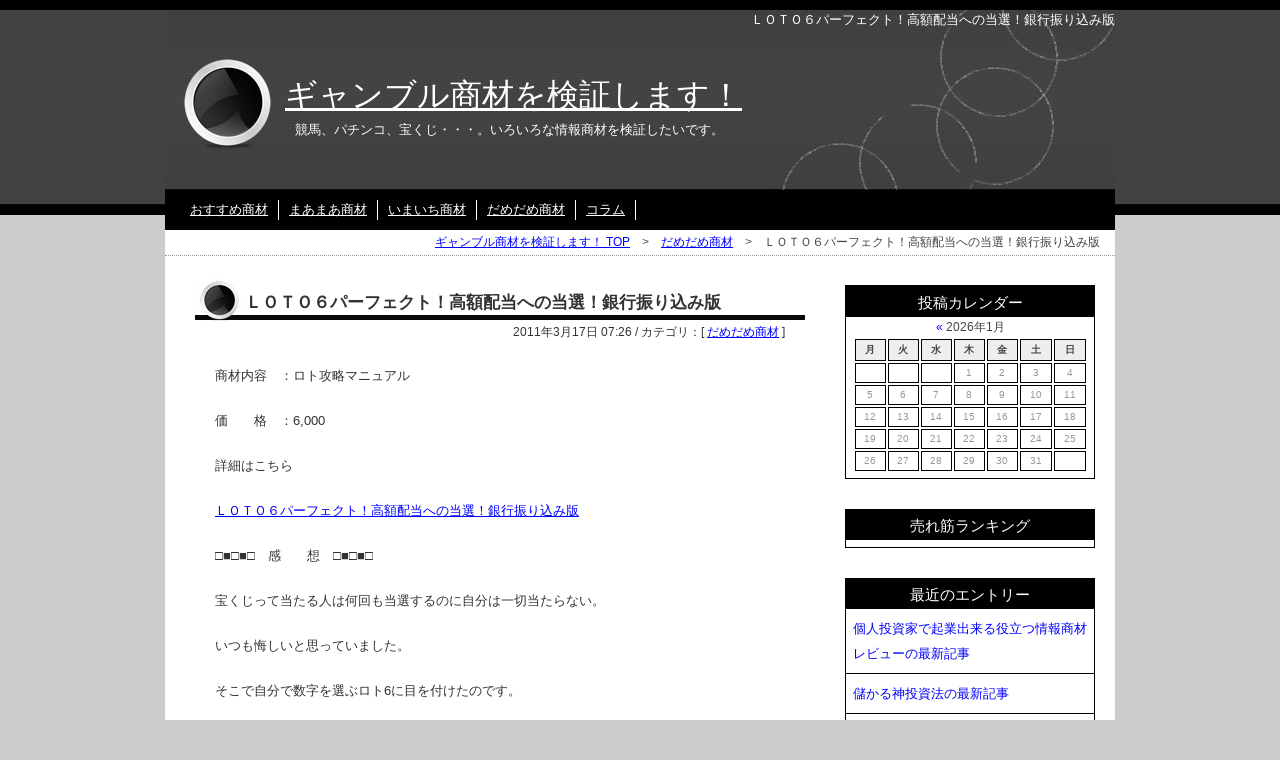

--- FILE ---
content_type: text/html; charset=UTF-8
request_url: http://gambling.16y.info/archives/454
body_size: 5436
content:
<?xml version="1.0" encoding="UTF-8"?>
<!DOCTYPE html PUBLIC "-//W3C//DTD XHTML 1.0 Transitional//EN" "http://www.w3.org/TR/xhtml1/DTD/xhtml1-transitional.dtd">
<html xmlns="http://www.w3.org/1999/xhtml" xml:lang="ja" lang="ja">
<head>
<meta http-equiv="Content-Type" content="text/html; charset=UTF-8" />
<title>ＬＯＴＯ６パーフェクト！高額配当への当選！銀行振り込み版 | ギャンブル商材を検証します！</title>
<meta http-equiv="Content-Style-Type" content="text/css" />
<meta http-equiv="Content-Script-Type" content="text/javascript" />
<link rel="stylesheet" href="http://gambling.16y.info/wp-content/themes/dash-seo-11_wp/style.css" type="text/css" />
<link rel="alternate" type="application/rss+xml" title="ギャンブル商材を検証します！ RSS2.0 Feed" href="http://gambling.16y.info/feed/" />
<link rel="alternate" type="application/atom+xml" title="ギャンブル商材を検証します！ Atom Feed" href="http://gambling.16y.info/feed/atom/" />
<link rel='stylesheet' id='contact-form-7-css'  href='http://gambling.16y.info/wp-content/plugins/contact-form-7/includes/css/styles.css?ver=3.5.3' type='text/css' media='all' />
<script type='text/javascript' src='http://gambling.16y.info/wp-includes/js/jquery/jquery.js?ver=1.10.2'></script>
<script type='text/javascript' src='http://gambling.16y.info/wp-includes/js/jquery/jquery-migrate.min.js?ver=1.2.1'></script>
<link rel="EditURI" type="application/rsd+xml" title="RSD" href="http://gambling.16y.info/xmlrpc.php?rsd" />
<link rel="wlwmanifest" type="application/wlwmanifest+xml" href="http://gambling.16y.info/wp-includes/wlwmanifest.xml" /> 
<link rel='prev' title='メガヒット馬券術' href='http://gambling.16y.info/archives/453' />
<link rel='next' title='001007：メール文章＆ネット恋愛教材' href='http://gambling.16y.info/archives/455' />
<meta name="generator" content="WordPress 3.6.1" />
<link rel='shortlink' href='http://gambling.16y.info/?p=454' />

<!-- All in One SEO Pack 2.0.4 by Michael Torbert of Semper Fi Web Design[306,359] -->
<link rel="canonical" href="http://gambling.16y.info/archives/454" />
<!-- /all in one seo pack -->
</head>
<body>
<!--　全体の枠　-->
<div id="all_box">

<!--　ヘッダー　-->
<div id="header">
<h1>ＬＯＴＯ６パーフェクト！高額配当への当選！銀行振り込み版</h1>

<p class="title"><a href="http://gambling.16y.info/" accesskey="1" title="ギャンブル商材を検証します！">ギャンブル商材を検証します！</a></p>
<p class="subtitle">競馬、パチンコ、宝くじ・・・。いろいろな情報商材を検証したいです。</p>
</div>
<!--　ヘッダー　-->

<!--　トップメニュー　-->
<div id="topmenu">
<ul>
<li><a href="http://gambling.16y.info/archives/category/osusume/">おすすめ商材</a></li>
<li><a href="http://gambling.16y.info/archives/category/maamaa/">まあまあ商材</a></li>
<li><a href="http://gambling.16y.info/archives/category/imaichi/">いまいち商材</a></li>
<li><a href="http://gambling.16y.info/archives/category/damedame/">だめだめ商材</a></li>
<li><a href="http://gambling.16y.info/archives/category/koramu/">コラム</a></li>
</ul>
</div>
<!--　トップメニュー　-->
<!--　パンくずナビ　-->
<div id="pankuzu">
<p><a href="http://gambling.16y.info/">ギャンブル商材を検証します！ TOP</a>　&gt;　<a href="http://gambling.16y.info/archives/category/damedame/" title="だめだめ商材 の投稿をすべて表示">だめだめ商材</a>　&gt;　ＬＯＴＯ６パーフェクト！高額配当への当選！銀行振り込み版</p>
</div>
<!--　パンくずナビ　-->

<!--　メインコンテンツの枠　-->
<div id="contents_box">

<!--　メインコンテンツ　-->
<div id="contents">

<h2>ＬＯＴＯ６パーフェクト！高額配当への当選！銀行振り込み版</h2>
<p class="date">2011年3月17日 07:26 / カテゴリ：[ <a href="http://gambling.16y.info/archives/category/damedame/" title="だめだめ商材 の投稿をすべて表示" rel="category tag">だめだめ商材</a> ]<br />
</p>
<p>商材内容　：ロト攻略マニュアル</p>
</p>
<p>価　　格　：6,000</p>
<p>詳細はこちら</p>
<p><a href="http://www.infotop.jp/click.php?aid=16650&#038;iid=25224" target="_blank">ＬＯＴＯ６パーフェクト！高額配当への当選！銀行振り込み版</a></p>
<p></p>
</p>
<p>□■□■□　感　　想　□■□■□</p>
</p>
<p>宝くじって当たる人は何回も当選するのに自分は一切当たらない。</p>
<p>いつも悔しいと思っていました。</p>
<p>そこで自分で数字を選ぶロト6に目を付けたのです。</p>
<p>スクラッチやジャンボ宝くじなどと違った楽しみと興奮がありましたが、それも最初の内だけ。</p>
<p>結局は当選しないと悔しいが抜けませんでした。</p>
<p>でも、ロト6は私を見放してはいなかったのです。</p>
<p></p>
</p>
<p>的中率30％以上の完全オリジナル予想のロト6の当選方法を教えてもらったからです。</p>
<p>はじめは的中率があまり高くないと思いました。</p>
<p>でも、自分で考えても当選する気配を感じなかったので、少しの間この方法で買い続けてみようと思ったのです。</p>
<p>そしたら、まさかまさかの二回目で4等が見事当選したのです！！</p>
<p></p>
</p>
<p>約１万円程の当選でも私にはすごい出来事なのです。</p>
<p>その後も買い続け、３等を２回と４等と５等は覚えていないくらい当選しています。</p>
<p>早く１等や2等が当選しないかなといつも心待ちにしてます。</p>
<p>当選金に税金がかからないのもロト6のいい所ですよね。</p>
<p>予想データを毎月送ってもらえるので、有料会員になる価値は十分あると思います。</p>
<p>もし予想データをもらえなかったら、きっと今も私は5等すら当選できずにいたと思います。</p>
<p>もっとプラス収入を得られるようになって行きたいです。</p>
<p></p>
</p>
<p>詳細はこちら</p>
<p><a href="http://www.infotop.jp/click.php?aid=16650&#038;iid=25224" target="_blank">ＬＯＴＯ６パーフェクト！高額配当への当選！銀行振り込み版</a></p>
<p></p>
</p>
<p>総合得点　：40/100点</p>
</p>
<p>わかり易さ：3★★★</p>
</p>
<p>専　門　性：2★★</p>
</p>
<p>信　憑　性：3★★★</p>
</p>
<p>お買い得感：3★★★</p>
<p></p>
</p>
<p>詳細はこちら</p>
<p><a href="http://www.infotop.jp/click.php?aid=16650&#038;iid=25224" target="_blank">ＬＯＴＯ６パーフェクト！高額配当への当選！銀行振り込み版</a></p>
<p></p>
</p>
<p><strong>オススメ無料レポート</strong><br /><SCRIPT TYPE="text/javascript" SRC="http://satobee.xsrv.jp/RandoMate/info.php?id=afiri1" charset="Shift-JIS"></SCRIPT></p>
<div class="ddop"><h3>関連記事</h3><ul><li><a href="http://gambling.16y.info/archives/567">ゴールドメンバー</a></li><li><a href="http://gambling.16y.info/archives/552">美人予想屋のルービック競艇金脈必勝法</a></li><li><a href="http://gambling.16y.info/archives/543">トールポピー馬券投資法</a></li><li><a href="http://gambling.16y.info/archives/538">パチンコ黄金率 図解！甘デジ攻略(EZ7)</a></li><li><a href="http://gambling.16y.info/archives/513">シマ連動論＋当り移動順番論</a></li></ul></div>





<h2>オススメ無料レポート</h2>
<p><a href="http://www.nextroots.net/streammail/index.cgi?v=EVMFFTTsMzQsMzczWUR3" target="_blank"><img src="http://okiniiri.xsrv.jp/keiba-m.jpg" width="125" height="125" alt="競馬で確実に稼げる秘密の方法が無料公開中" class="left" /></a><a href="http://www.nextroots.net/streammail/index.cgi?v=EVMFFTTsMzQsMzczWUR3" target="_blank"><span class="fs14"><strong>競馬で確実に稼げる秘密の方法が無料公開中</strong></span></a></p>
<p>あるルール通りに馬券を買うだけで利益が出続ける…！たとえ負けが続いても、トータルで「必ず儲けが発生する」秘密を先着20名限定で無料公開</p>
<p><center>　　　　　　　　　<a href="http://www.nextroots.net/streammail/index.cgi?v=EVMFFTTsMzQsMzczWUR3" target="_blank"><span class="fs14"><strong>＞＞＞詳細はこちら</strong></span></a></center>
</p>
</div>
<!--　メインコンテンツ　-->

<!--サイドメニュー-->
<div id="sidem">

<div class="calendar">
<dl>
<dt>投稿カレンダー</dt>
<dd>
<table summary="Monthly calendar">
<caption><a href="http://gambling.16y.info/archives/date/2012/03/" title="2012年3月の投稿を表示">&laquo;</a> 2026年1月</caption>
<tr><th abbr="月曜日" title="月曜日">月</th>
<th abbr="火曜日" title="火曜日">火</th>
<th abbr="水曜日" title="水曜日">水</th>
<th abbr="木曜日" title="木曜日">木</th>
<th abbr="金曜日" title="金曜日">金</th>
<th abbr="土曜日" title="土曜日">土</th>
<th abbr="日曜日" title="日曜日">日</th>

</tr>
<tr><td>&nbsp;</td>
<td>&nbsp;</td>
<td>&nbsp;</td>
<td>1</td>
<td>2</td>
<td>3</td>
<td>4</td>
</tr>
<tr>
<td>5</td>
<td>6</td>
<td>7</td>
<td>8</td>
<td>9</td>
<td>10</td>
<td>11</td>
</tr>
<tr>
<td>12</td>
<td>13</td>
<td>14</td>
<td>15</td>
<td>16</td>
<td>17</td>
<td>18</td>
</tr>
<tr>
<td>19</td>
<td>20</td>
<td>21</td>
<td>22</td>
<td>23</td>
<td>24</td>
<td>25</td>
</tr>
<tr>
<td>26</td>
<td>27</td>
<td>28</td>
<td>29</td>
<td>30</td>
<td>31</td>
<td>&nbsp;</td>

</tr>
</table></dd>
</dl>
</div>

<div class="profile">
<dl>
<dt>売れ筋ランキング</dt>
<dd><center><script type="text/javascript" src="http://inforkg.jp/ad.php?id=42666"></script></center>
</dd>
</dl>
</div>

<div class="entry">
<dl>
<dt>最近のエントリー</dt>
<dd><a href="http://gambling.16y.info/archives/717">個人投資家で起業出来る役立つ情報商材レビューの最新記事</a></dd>
<dd><a href="http://gambling.16y.info/archives/716">儲かる神投資法の最新記事</a></dd>
<dd><a href="http://gambling.16y.info/archives/715">恋愛の達人になりたい！の最新記事</a></dd>
<dd><a href="http://gambling.16y.info/archives/714">ネットビジネスの穴の最新記事</a></dd>
<dd><a href="http://gambling.16y.info/archives/713">投資のための情報集の最新記事</a></dd>
<dd><a href="http://gambling.16y.info/archives/712">ネット副業で稼ぐの最新記事</a></dd>
<dd><a href="http://gambling.16y.info/archives/711">情報商材MT検証サイト3の最新記事</a></dd>
<dd><a href="http://gambling.16y.info/archives/710">恋愛のことならおまかせください？の最新記事</a></dd>
<dd><a href="http://gambling.16y.info/archives/709">お金の増やし方の最新記事</a></dd>
<dd><a href="http://gambling.16y.info/archives/708">情報商材レビュー　これなら稼げる！の最新記事</a></dd>
</dl>
</div>

<div class="category">
<dl>
<dt>カテゴリー</dt>
<dd><a href="http://gambling.16y.info/archives/category/osusume/">おすすめ商材&nbsp;(204)</a> </dd>
<dd><a href="http://gambling.16y.info/archives/category/maamaa/">まあまあ商材&nbsp;(147)</a> </dd>
<dd><a href="http://gambling.16y.info/archives/category/imaichi/">いまいち商材&nbsp;(68)</a> </dd>
<dd><a href="http://gambling.16y.info/archives/category/damedame/">だめだめ商材&nbsp;(24)</a> </dd>
<dd><a href="http://gambling.16y.info/archives/category/koramu/">コラム&nbsp;(118)</a> </dd>
<dd><a href="http://gambling.16y.info/archives/category/koshin/">更新情報&nbsp;(141)</a> </dd>
</dl>
</div>

<div class="archive">
<dl>
<dt>アーカイブ</dt>
<dd><a href="http://gambling.16y.info/archives/date/2012/03/">2012年3月</a></dd>
<dd><a href="http://gambling.16y.info/archives/date/2012/02/">2012年2月</a></dd>
<dd><a href="http://gambling.16y.info/archives/date/2012/01/">2012年1月</a></dd>
<dd><a href="http://gambling.16y.info/archives/date/2011/12/">2011年12月</a></dd>
<dd><a href="http://gambling.16y.info/archives/date/2011/11/">2011年11月</a></dd>
<dd><a href="http://gambling.16y.info/archives/date/2011/10/">2011年10月</a></dd>
<dd><a href="http://gambling.16y.info/archives/date/2011/08/">2011年8月</a></dd>
<dd><a href="http://gambling.16y.info/archives/date/2011/07/">2011年7月</a></dd>
<dd><a href="http://gambling.16y.info/archives/date/2011/06/">2011年6月</a></dd>
<dd><a href="http://gambling.16y.info/archives/date/2011/05/">2011年5月</a></dd>
<dd><a href="http://gambling.16y.info/archives/date/2011/04/">2011年4月</a></dd>
<dd><a href="http://gambling.16y.info/archives/date/2011/03/">2011年3月</a></dd>
<dd><a href="http://gambling.16y.info/archives/date/2011/02/">2011年2月</a></dd>
<dd><a href="http://gambling.16y.info/archives/date/2011/01/">2011年1月</a></dd>
<dd><a href="http://gambling.16y.info/archives/date/2010/12/">2010年12月</a></dd>
<dd><a href="http://gambling.16y.info/archives/date/2010/11/">2010年11月</a></dd>
<dd><a href="http://gambling.16y.info/archives/date/2010/10/">2010年10月</a></dd>
<dd><a href="http://gambling.16y.info/archives/date/2010/09/">2010年9月</a></dd>
<dd><a href="http://gambling.16y.info/archives/date/2010/08/">2010年8月</a></dd>
<dd><a href="http://gambling.16y.info/archives/date/2010/07/">2010年7月</a></dd>
<dd><a href="http://gambling.16y.info/archives/date/2010/06/">2010年6月</a></dd>
<dd><a href="http://gambling.16y.info/archives/date/2010/05/">2010年5月</a></dd>
<dd><a href="http://gambling.16y.info/archives/date/2010/04/">2010年4月</a></dd>
<dd><a href="http://gambling.16y.info/archives/date/2010/03/">2010年3月</a></dd>
<dd><a href="http://gambling.16y.info/archives/date/2010/02/">2010年2月</a></dd>
<dd><a href="http://gambling.16y.info/archives/date/2010/01/">2010年1月</a></dd>
<dd><a href="http://gambling.16y.info/archives/date/2009/12/">2009年12月</a></dd>
<dd><a href="http://gambling.16y.info/archives/date/2009/11/">2009年11月</a></dd>
<dd><a href="http://gambling.16y.info/archives/date/2009/10/">2009年10月</a></dd>
<dd><a href="http://gambling.16y.info/archives/date/2009/09/">2009年9月</a></dd>
</dl>
</div>

<div class="search">
<dl>
<dt>このサイトの検索</dt>
<dd><form id="searchform" method="get" action="http://gambling.16y.info" name="searchform">
<input type="text" name="s" id="s" size="23" style="width:130px;" value="" />
<input type="submit" value="検索" />
</form>
</dd>
</dl>
</div>

<div class="feed">
<dl>
<dt>Feeds</dt>
<dd><a href="http://gambling.16y.info/feed/atom/">ATOM</a></dd>
<dd><a href="http://gambling.16y.info/feed/"><abbr title="Really Simple Syndication">RSS</abbr></a></dd>
<dd><a href="http://gambling.16y.info/comments/feed/">コメントの <abbr title="Really Simple Syndication">RSS</abbr></a></dd>
</dl>
</div>

<div class="entry">
<dl>
<dt>ウェブページ</dt>
<dd><a href="http://gambling.16y.info/sitemap/">サイトマップ</a></dd>
<dd><a href="http://gambling.16y.info/ask/">当サイトについて</a></dd>
</dl>
</div>

<div class="powered">
<dl>
<dt>Powered by</dt>
<dd><a href="http://wordpress.org/">WordPress</a></dd>
</dl>
</div>

</div>
<!--サイドメニュー-->

<!--　フッター　-->
<div id="footer">
<ul>
<li><a href="http://kasegu.16y.info/">本物の稼ぐ情報をゲット！</a></li>
<li><a href="http://toushi.16y.info/">投資といってもいろいろですが・・・</a></li>
<li><a href="http://romance.16y.info/">もてる人間になりたい！！</a></li>
<li><a href="http://golf.16y.info/">ゴルフ情報ならおまかせ♪</a></li>
<li><a href="http://tubasa.16y.info/">ツバサ・クロニクルVSヘタリア</a></li>
</ul>

<p>当サイトのテキスト・画像等すべての転載および転用、商用販売を禁じます。<br />
copyright 2010 ギャンブル商材を検証します！ All Rights Reserved.</p>
</div>
<!--　フッター　-->

</div>
<!--　メインコンテンツの枠　-->

</div>
<!--　全体の枠　-->

<script type='text/javascript' src='http://gambling.16y.info/wp-content/plugins/contact-form-7/includes/js/jquery.form.min.js?ver=3.44.0-2013.09.15'></script>
<script type='text/javascript'>
/* <![CDATA[ */
var _wpcf7 = {"loaderUrl":"http:\/\/gambling.16y.info\/wp-content\/plugins\/contact-form-7\/images\/ajax-loader.gif","sending":"\u9001\u4fe1\u4e2d ..."};
/* ]]> */
</script>
<script type='text/javascript' src='http://gambling.16y.info/wp-content/plugins/contact-form-7/includes/js/scripts.js?ver=3.5.3'></script>
</body>
</html>

--- FILE ---
content_type: text/css
request_url: http://gambling.16y.info/css/styles.css
body_size: 4420
content:
@charset "utf-8";



/*
	共通設定項目 ------------------------------ */

h1, h2, h3, h4, h5, h6{
	margin: 0px;
	padding: 0px;
	font-size: 1.0em;
	font-weight: normal;
}

img{
	border: none;
	margin: 0px;
	padding: 0px;
}

ul,ol,dl{
	margin: 0px;
	padding: 0px;
}

li,dt,dd{
	margin: 0px;
	padding: 0px;
	font-size: 100%;
	line-height: 160%;
	list-style: none none outside;
}

body{
	margin: 0px;
	padding: 0px;
	color: #444;
	font-family: 'メイリオ', Meiryo, 'ヒラギノ角ゴ Pro W3', 'Hiragino Kaku Gothic Pro', 'ＭＳ Ｐゴシック', sans-serif;
	font-size: 80%;
	line-height: 160%;
	text-align: center;
	background: #ccc url(../img/bg.gif) top center repeat-x;
}


/*link color*/
a{ color: #0000ff; }
a:hover{ color: #ff0000; }

/*img link*/
a img{ padding: 1px; border: 1px #0000ff solid; }
a:hover img{ padding: 1px; border: 1px #ff0000 solid; }


/* clearfix */
.clearfix:after {
   content: ".";
   display: block;
   clear: both;
   height: 0;
   visibility: hidden;
}
.clearfix { display: inline-block; }
* html .clearfix { height: 1%; }
.clearfix { display: block; }





/*
	コンテンツ全体枠 ------------------------------ */

#all_box{
	position: relative;
	width: 950px;
	margin: 0px auto;
	text-align: left;
}





/*
	メインコンテンツ枠 ------------------------------ */

#contents_box{
	position: absolute;
	top: 255px;
	clear: both;
	width: 950px;
	margin: 0px 0px 0px 0px;
	background-color: #fff;
}





/*
	ヘッダー ------------------------------ */

#header{
	position: absolute;
	width: 950px;
	height: 200px;
	margin: 0px;
	text-align: left;
	background: #fff url(../img/header.jpg) left top no-repeat;
}

/*h1テキスト*/
#header h1{
	padding: 10px 0px 0px 0px;
	color: #fff;
	text-align: right;
}

/*サイトタイトル*/
#header p.title{
	margin: 55px 50px 0px 120px;
	color: #fff;
	font-size: 2.5em;
}

/*サイト説明文*/
#header p.subtitle{
	margin: 15px 60px 0px 130px;
	color: #fff;
}





/*
	トップメニュー ------------------------------ */

#topmenu{
	position: absolute;
	top: 200px;
	width: 950px;
	height: 30px;
	background: #000;
}


#topmenu ul{
	padding: 0px 15px;
}


#topmenu ul li{
	float: left;
	display: inline;
	padding: 0px 10px;
	color: #fff;
	border-right: 1px #fff solid;
}

#topmenu ul li a{ color: #fff; }
#topmenu ul li a:hover{ color: #ffff00; }





/*
	パンくずナビ ------------------------------ */

#pankuzu{
	position: absolute;
	top: 230px;
	right: 0px;
	width: 950px;
	height: 25px;
	border-bottom: 1px #999 dotted;
	background-color: #fff;
	z-index:1 ;
}

#pankuzu p{
	margin: 0px 15px 0px 0px;
	font-size: 0.9em;
	line-height: 25px;
	text-align: right;
}





/*
	メインコンテンツ ------------------------------ */

#contents{
	float: left;
	display: inline;
	width: 670px;
	margin: 0px 0px 30px;
	padding: 1px 0px 0px;
}


/*h2テキスト*/
#contents h2{
	clear: both;
	margin: 20px 30px;
	padding: 17px 0px 15px 50px;
	font-size: 1.3em;
	font-weight: bold;
	color: #333;
	background: url(../img/h2.jpg) left top no-repeat;
}


/*h3テキスト*/
#contents h3{
	clear: both;
	margin: 20px 30px;
	padding: 5px 0px 3px 15px;
	font-size: 1.2em;
	font-weight: bold;
	color: #333;
	border: 1px #000000 dotted;
	border-bottom: 3px #000000 double;
}


/*一般テキスト*/
#contents p{
	margin: 25px 50px;
	color: #333;
	line-height: 160%;
}


/*画像回り込み*/
#contents img.left{
	float: left;
	margin: 0px 20px 20px 0px;
}

#contents img.right{
	float: right;
	margin: 0px 0px 20px 20px;
}


/*リスト設定*/
#contents ul{
	margin: 20px 50px;
}

#contents ul li{
	margin: 10px 0px 0px 0px;
	padding: 0px 0px 2px 25px;
	color: #000000;
	border-bottom: 1px #000000 dotted;
	background: url(../img/list.gif) left top no-repeat;
}


/*更新情報*/
#contents ul.update{
	padding: 10px 0px 10px 0px;
	border: 1px #000000 dotted;
}

#contents ul.update li{
	margin: 10px 10px;
	padding: 0px 0px 10px 10px;
	color: #666;
	border-bottom: 1px #000000 dotted;
	list-style: none none outside;
	background: none;
}

/*更新情報内 - rssリンク*/
#contents ul.update li.rss{
	margin: 0px 10px 0px 175px;
	padding: 0px 0px 0px 35px;
	line-height: 30px;
	border: none;
	background: url(../img/rss_icon.gif) left top no-repeat;
}


/*blockquote*/
#contents blockquote{
	margin: 30px 50px;
	border: 3px #000000 double;
}


/*dl dt dd*/
#contents dl{
	margin: 20px 50px;
	padding: 15px 15px 0px 15px;
	border: 1px #000000 dotted;
}

#contents dl dt{
	font-size: 1.1em;
	font-weight: bold;
	text-indent: 10px;
	border-bottom: 3px #000000 double;
}

#contents dl dd{
	margin: 10px;
	line-height: 160%;
}


/*table tr th td*/
#contents table{
	margin: 20px 50px;
	font-size: 1.0em;
	empty-cells: show;
	border-spacing: 0px;
	border-collapse: collapse;
	background-color: #fff;
	border-top: 1px solid #ccc;
	border-left: 1px solid #ccc;

}

#contents table tr th{
	margin: 1px;
	padding: 7px;
	font-weight: bold;
	text-align: center;
	color: #fff;
	border-right: 1px solid #ccc;
	border-bottom: 1px solid #ccc;
	background-color: #000000;
}

#contents table tr td{
	padding: 7px;
	text-align: left;
	border-right:1px solid #ccc;
	border-bottom:1px solid #ccc;
}



/*ランキング*/
#contents .ranking{
	margin: 25px 50px;
	border: 1px #000000 dotted;
}

#contents .ranking dl{
	margin: 10px 0px 0px;
	padding: 5px 5px 0px 5px;
	border: none;
	border-bottom: 3px #000000 double;
}

#contents .ranking dl.ranking-3{ border-bottom: none; }

#contents .ranking dl dt{
	margin: 10px 0px 0px 60px;
	font-size: 1.4em;
	font-weight: bold;
	border: none;
	line-height: 50px;
}

#contents .ranking dl.ranking-1 dt{ background: url(../img/ranking-1.jpg) left top no-repeat; }
#contents .ranking dl.ranking-2 dt{ background: url(../img/ranking-2.jpg) left top no-repeat; }
#contents .ranking dl.ranking-3 dt{ background: url(../img/ranking-3.jpg) left top no-repeat; }

#contents .ranking dl dt.img{
	float: left;
	margin: 0px 20px 0px 0px;
	background: none;
}

#contents .ranking dl dt.text{
	margin: 0px 0px 0px 150px;
	text-indent: 50px;
}

#contents .ranking dl dd{
	margin: 10px;
	font-size: 0.9em;
}


/*口コミ系*/
#contents .review{
	margin: 25px 50px;
	min-height: 250px;
	border: 1px #000000 dotted;
}

/*　人物左側　*/
#contents .person-l{ padding: 20px 20px 20px 120px; }

#contents .person-l-01{ background: url(../img/person-l-01.gif) 20px 20px no-repeat; }
#contents .person-l-02{ background: url(../img/person-l-02.gif) 20px 20px no-repeat; }
#contents .person-l-03{ background: url(../img/person-l-03.gif) 20px 20px no-repeat; }
#contents .person-l-04{ background: url(../img/person-l-04.gif) 20px 20px no-repeat; }
#contents .person-l-05{ background: url(../img/person-l-05.gif) 20px 20px no-repeat; }

/*　人物右側　*/
#contents .person-r{ padding: 20px 120px 20px 20px; text-align: right; }
#contents .person-r-01{ background: url(../img/person-r-01.gif) right 10px no-repeat; }
#contents .person-r-02{ background: url(../img/person-r-02.gif) right 10px no-repeat; }
#contents .person-r-03{ background: url(../img/person-r-03.gif) right 10px no-repeat; }
#contents .person-r-04{ background: url(../img/person-r-04.gif) right 10px no-repeat; }
#contents .person-r-05{ background: url(../img/person-r-05.gif) right 10px no-repeat; }


#contents .review p{
	display: inline;
	margin: 0px;
	font-size: 0.9em;
	line-height: 200%;
	border-bottom: 1px #000000 dotted;
}

#contents .review .person-2 p{ margin: 0px 100px 0px 0px; }







/*
	サイドメニュー ------------------------------ */

#sidem{
	float: right;
	display: inline;
	width: 250px;
	margin: 0px 20px 20px 0px;
}

#sidem a{ text-decoration: none; }
#sidem a:hover{ text-decoration: underline; }


#sidem .list dl{
	margin: 30px 0px;
	border-left: 1px #000000 solid;
	border-right: 1px #000000 solid;

}

#sidem .list dl dt{
	padding: 5px 0px 2px;
	font-size: 1.2em;
	text-align: center;
	color: #fff;
	background-color: #000000;
}


#sidem .list dl dd{
	padding: 7px;
	line-height: 25px;
	border-bottom: 1px #000000 solid;
}


#sidem .text{
	margin: 0px 0px 30px;
	border-left: 1px #000000 solid;
	border-right: 1px #000000 solid;
}


#sidem .text dl dt{
	padding: 5px 0px 2px;
	font-size: 1.2em;
	text-align: center;
	color: #fff;
	background-color: #000000;
}

#sidem .text dl dd{
	margin: 0px 1px;
	padding: 7px 15px 7px 15px;
	font-size: 0.9em;
	border-bottom: 1px #000000 solid;
}

#sidem .text p{
	padding: 15px;
	font-size: 0.9em;
	border-top: 3px #000000 double;
	border-bottom: 3px #000000 double;
}


/*
	フッター ------------------------------ */

#footer{
	clear: both;
	padding: 1px 0px;
	text-align: center;
	border-top: 1px #333 dotted;
	background-color: #000000;
}

#footer a{ color: #fff; }
#footer a:hover{ color: #ffff00; }

#footer ul{
	margin: 10px;
	padding: 0px 0px 10px;
	text-align: center;
	border-bottom: 1px #fff dotted;
}
#footer ul li{
	display: inline;
	margin: 0px 10px;
}

#footer p{
	color: #fff;
	font-size: 0.9em;
	line-height: 160%;
}







/* 
		Movable Type用に追加
 ------------------------------------------------------------ */

#header p.title a{ color: #fff; }
#header p.title a:hover{ color: #ffff00; }


/* 続きを読む */
#contents p.more{ margin-bottom: 100px; text-align: right; }
#contents p.more a{	text-decoration: underline; }


/* 日付/カテゴリデータ */
#contents p.date{
	margin: -25px 50px 0px 0px;
	font-size: 0.9em;
	text-align: right;
}


/* ------------------------------ カテゴリーページ用 */

#contents ul.subcatlist li{
	border-bottom: none;
}

#contents ul.subcatlist ul{ margin: 0px; }
#contents ul.subcatlist ul li{ margin-left: 30px; }



/* ------------------------------ タグ */


#contents .tag{
	margin: -15px 30px 70px;
	border-top: 1px #999 dotted;
}


#contents .tag dl{
	margin: 15px 15px 0px;
	padding: 0px;
	border: none;
	text-align: right;
}

#contents .tag dl dt{
	display: inline;
	margin: 0px;
	color: #000;
	font-weight: normal;
	font-size: 100%;
	text-indent: 0px;
	border-bottom: none;
}

#contents .tag dl dd{
	display: inline;
	margin: 0px 0px 0px 0px;
	padding: 0px;
	font-size: 0.9em;
	color: #666;
}


/* ------------------------------ trackback */

#contents p.tb{
	margin: 20px 0px 0px;
	text-align: center;
}

#contents #trackback{
	margin-top: 70px;
}


#contents p.tb{
	margin: -10px 0px 0px;
	font-size: 0.9em;
	text-align: center;
}


/* 送られてきたトラックバック表示 */
#contents .ping{
	margin: 10px 50px 0px;
	border-top: 1px #ccc dotted;
}


#contents .ping p{ margin: 0px; }

#contents .ping p.tb-ttl{
	margin: 25px 0px 5px;
	font-weight: bold;
}

#contents .ping p.tb-more,
#contents .ping p.tb-ref,
#contents .ping p.tb-time{
	padding-left: 15px;
	font-size: 0.9em;
}

#contents .ping p.tb-time{
	color: #999;
	text-align: right;
}


/* ------------------------------ コメント */

#contents #comments{
	margin-top: 70px;
}


#contents .comment{
	margin: 0px 50px 30px;
	border-bottom: 1px #ccc dotted;
}


#contents .comment p{
	margin: 15px 0px;
	font-size: 0.9em;
}


#contents p.author{
	font-size: 0.8em;
	text-align: right;
}


/* ------------------------------ コメント投稿 */

#contents .comment-form{
	margin-top: 70px;
}


#contents .comment-form input{
	padding: 5px;
}


#contents .comment-form .button{
	clear: both;
}


#contents .comment-form .button input{
	padding: 5px 25px;
}


/* ------------------------------ コメント投稿（captcha使用時） */

#contents .comment-form .label{
	margin: 0px 10px 0px 50px;
	float: left;
	display: inline;
}

#contents .comment-form .field input{
	float: left;
	margin: 15px 10px 15px 50px;
	padding: 3px;
}

#contents .comment-form .field p{
	margin: 15px 0px 0px;
	font-size: 0.9em;
}

/* ------------------------------ サイトマップ用 */

#contents .sitemap ul{
	margin: 0px 30px;
	padding: 0px;
}

#contents .sitemap ul li{
	margin: 0px;
	padding-bottom: 5px;
	border: none;
}

#contents .sitemap ul li{ background-image: url(../img/tree.gif); }
#contents .sitemap ul li.home{ background-image: none; }
#contents .sitemap ul li.tree_last{ background-image: url(../img/tree-last.gif); }

#contents .sitemap ul li ul{ margin: 0px 0px 0px 20px; }





/* ------------------------------ calendar */

#sidem .calendar{
	margin: 30px 0px;
	border: 1px #000000 solid;
	text-align: center;
}

#sidem .calendar dl dt{
	padding: 5px 0px 2px;
	font-size: 1.2em;
	color: #fff;
	text-align: center;
	background-color: #000000;
}

#sidem .calendar table{
	width: 95%;
	margin: 0px auto 5px;
}

#sidem .calendar table caption{
	margin: 0px;
	padding: 0px;
	font-size: 0.9em;
}

#sidem .calendar table th,
#sidem .calendar table td{
    padding: 0;
    font-size: 80%;
    line-height: 180%;
    text-align: center;
}

#sidem .calendar table th{
    font-weight: bold;
    line-height: 2;
    border: 1px #000000 solid;
    background-color: #eee;
}

#sidem .calendar table th.sat{
	color: #3399ff;
    font-weight: bold;
}

#sidem .calendar table th.sun{
	color: #ff3300;
    font-weight: bold;
}

#sidem .calendar table td{
    padding: 0;
    width: 14%;
    color: #999;
    border: 1px #000000 solid;
}

#sidem .calendar table td a{
    display: block;
    color: #0000ff;
    font-weight: bold;
    text-decoration: none;
    background-color: #eee;
}

#sidem .calendar table td a:hover{
    color: #fff;
    background-color: #000000;
}




/* ------------------------------ entry */

#sidem .entry dl{
	margin: 30px 0px;
	border-left: 1px #000000 solid;
	border-right: 1px #000000 solid;

}

#sidem .entry dl dt{
	padding: 5px 0px 2px;
	font-size: 1.2em;
	color: #fff;
	text-align: center;
	background-color: #000000;
}


#sidem .entry dl dd{
	padding: 7px;
	line-height: 25px;
	border-bottom: 1px #000000 solid;
}


/* ------------------------------ コメント一覧用 */

#sidem .comment dl{
	margin: 30px 0px;
	border-left: 1px #000000 solid;
	border-right: 1px #000000 solid;
}

#sidem .comment dl dt{
	padding: 5px 0px 2px;
	font-size: 1.2em;
	color: #fff;
	text-align: center;
	background-color: #000000;
}

#sidem .comment dl dd{
	padding: 7px;
	line-height: 25px;
	border-bottom: 1px #000000 solid;
}

#sidem .comment dl dl{
	margin: 0px;
	border: none;
}

#sidem .comment dl dl dd{
	padding: 0px 0px 0px 7px;
	border-bottom: none;
	font-size: 0.9em;
}



/* ------------------------------ category */

#sidem .category{
	margin: 30px 0px;
	border-left: 1px #000000 solid;
	border-right: 1px #000000 solid;
}

#sidem .category dl dt{
	padding: 5px 0px 2px;
	font-size: 1.2em;
	color: #fff;
	text-align: center;
	background-color: #000000;
}


#sidem .category dl dd{
	display: inline;
	margin: 0px;
}

#sidem .category dl dd a{
	display: block;
	padding: 7px;
	border-bottom: 1px #000000 solid;
}


#sidem .category dl dl dd a{
	padding-left: 15px;
}

#sidem .category dl dl dl dd a{
	padding-left: 25px;
}


/* ------------------------------ archive, feed, powerdby */

#sidem .archive dl,
#sidem .feed dl,
#sidem .powered dl{
	margin: 30px 0px;
	border-left: 1px #000000 solid;
	border-right: 1px #000000 solid;

}

#sidem .archive dl dt,
#sidem .feed dl dt,
#sidem .powered dl dt{
	padding: 5px 0px 2px;
	font-size: 1.2em;
	color: #fff;
	text-align: center;
	background-color: #000000;
}


#sidem .archive dl dd,
#sidem .feed dl dd,
#sidem .powered dl dd{
	padding: 7px;
	line-height: 25px;
	border-bottom: 1px #000000 solid;
}



/* ------------------------------ profile, search */

#sidem .profile,
#sidem .search{
	margin: 30px 0px;
	border-left: 1px #000000 solid;
	border-right: 1px #000000 solid;
	border-bottom: 1px #000000 solid;

}

#sidem .profile dl dt,
#sidem .search dl dt{
	padding: 5px 0px 2px;
	font-size: 1.2em;
	color: #fff;
	text-align: center;
	background-color: #000000;
}


#sidem .profile dl dd,
#sidem .search dl dd{
	margin: 7px;
}





/* ------------------------------ タグクラウド */

#sidem .tag-cloud{
	margin: 30px 0px;
	padding: 0px 0px 5px 0px;
	border-left: 1px #000000 solid;
	border-right: 1px #000000 solid;
	border-bottom: 1px #000000 solid;
}


#sidem .tag-cloud dl dt{
	margin: 0px 0px 5px 0px;
	padding: 5px 0px 2px;
	font-size: 1.2em;
	color: #fff;
	text-align: center;
	background-color: #000000;
}


#sidem .tag-cloud dl dd{
    display: inline;
    padding: 3px;
    word-break: break-all;
	border-bottom: none;
}



#sidem .tag-cloud dl dd a{
	display: inline;
	margin: 0px;
	padding: 0px;
	border-bottom: none;
	background-image: none;
}

#sidem .tag-cloud .rank-10{font-size: 80%;}
#sidem .tag-cloud .rank-9{font-size: 85%;}
#sidem .tag-cloud .rank-8{font-size: 90%;}
#sidem .tag-cloud .rank-7{font-size: 100%;}
#sidem .tag-cloud .rank-6{font-size: 108%;}
#sidem .tag-cloud .rank-5{font-size: 115%;}
#sidem .tag-cloud .rank-4{font-size: 125%;}
#sidem .tag-cloud .rank-3{font-size: 130%; font-weight: bold;}
#sidem .tag-cloud .rank-2{font-size: 138%; font-weight: bold;}
#sidem .tag-cloud .rank-1{font-size: 145%; font-weight: bold;}
